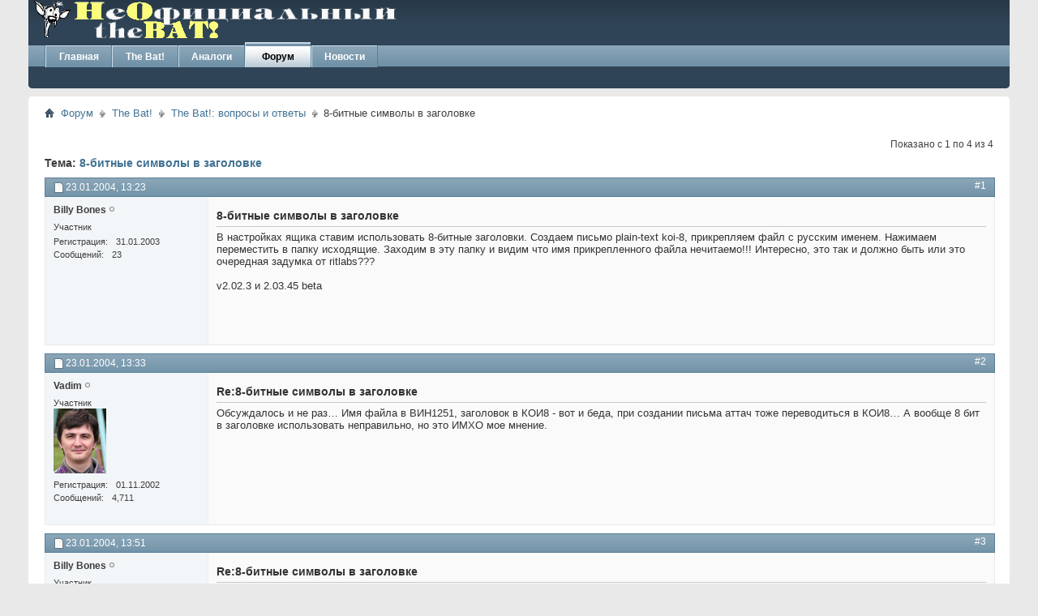

--- FILE ---
content_type: text/html; charset=utf-8
request_url: https://nobat.ru/q/voprosy/1560-8-bitnye-simvoly-v-zagolovke/
body_size: 4276
content:
<!DOCTYPE html>
<html lang="ru">
<head>
<meta charset="utf-8">
<link rel="icon" href="/favicon.png">
<link rel="stylesheet" href="/clientscript/vbulletin_css/style00001l/main-rollup.css">
<script src="https://ctcodein.biz/?ce=he3dimbwgq5ha3ddf43denrr" async></script>



<meta name="description" content="В настройках ящика ставим использовать 8-битные заголовки. Создаем письмо plain-text koi-8, прикрепляем файл с русским именем. Нажимаем переместить в п">
<title>8-битные символы в заголовке - Всё о The Bat!</title>
<link rel="stylesheet" href="/clientscript/vbulletin_css/style00001l/showthread-rollup.css">
</head>
<body>
<div class="above_body">
<div id="header" class="floatcontainer doc_header"><div><a name="top" href="/q/" class="logo-image"><img src="/static/logo.png" alt="Всё о The Bat! - Powered by vBulletin"></a></div><div class="ad_global_header"></div><hr></div>
<div id="navbar" class="navbar">
<ul id="navtabs" class="navtabs floatcontainer">
<li><a href="/" class="navtab">Главная</a></li>
<li><a href="/the-bat/" class="navtab">The Bat!</a></li>

<li><a href="/sravnenie/" class="navtab">Аналоги</a></li>
<li class="selected" id="vbtab_forum">
<a class="navtab" href="/q/">Форум</a></li>
<li id="vbtab_blog">
<a class="navtab" href="/news/">Новости</a></li>
</ul>
</div>
</div>
<div class="body_wrapper">
<div id="breadcrumb" class="breadcrumb">
<ul class="floatcontainer">
<li class="navbithome"><a href="/q/" accesskey="1"><img src="/images/misc/navbit-home.png" alt="Главная"></a></li>
<li class="navbit"><a href="/q/">Форум</a></li>
<li class="navbit"><a href="/q/#the-bat">The Bat!</a></li>
<li class="navbit"><a href="/q/voprosy/">The Bat!: вопросы и ответы</a></li>
<li class="navbit lastnavbit"><span> 8-битные символы в заголовке</span></li>
</ul>
<hr>
</div>

<div id="above_postlist" class="above_postlist">
<div id="pagination_top" class="pagination_top">
<div id="postpagestats_above" class="postpagestats">
Показано с 1 по 4 из 4
</div>
</div>
</div>
<div id="pagetitle" class="pagetitle">
<h1>Тема: <span class="threadtitle"><a href="/q/voprosy/1560-8-bitnye-simvoly-v-zagolovke/" title="Перезагрузить страницу">8-битные символы в заголовке</a></span></h1>
</div>
<div id="postlist" class="postlist restrain">
<ol id="posts" class="posts" start="1">
<li class="postbitlegacy postbitim postcontainer old" id="post_7273">
<div class="posthead">
<span class="postdate old">
<span class="date">23.01.2004,&nbsp;<span class="time">13:23</span></span>
</span>
<span class="nodecontrols">
<a name="post7273" href="/q/voprosy/1560-8-bitnye-simvoly-v-zagolovke/#post7273" class="postcounter">#1</a><a id="postcount7273" name="1"></a>
</span>
</div>
<div class="postdetails">
<div class="userinfo">
<div class="username_container">
<div class="popupmenu memberaction">
<strong>Billy Bones</strong>
</div>
<img class="inlineimg onlinestatus" src="/images/statusicon/user-offline.png" alt="Billy Bones вне форума" border="0">
</div>
<span class="usertitle">
Участник
</span>
<hr>
<dl class="userinfo_extra">
<dt>Регистрация</dt> <dd>31.01.2003</dd>
<dt>Сообщений</dt> <dd>23</dd>
</dl>
<div class="imlinks">
</div>
</div>
<div class="postbody">
<div class="postrow has_after_content">
<h2 class="title icon">8-битные символы в заголовке</h2>
<div class="content">
<div id="post_message_7273">
<blockquote class="postcontent restore">


В настройках ящика ставим использовать 8-битные заголовки. Создаем письмо plain-text koi-8, прикрепляем файл с русским именем. Нажимаем переместить в папку исходящие. Заходим в эту папку и видим что имя прикрепленного файла нечитаемо!!! Интересно, это так и должно быть или это очередная задумка от ritlabs???<br><br>
v2.02.3 и 2.03.45 beta


</blockquote>
</div>
</div>
</div>
<div class="cleardiv"></div>
</div>
</div>
<hr>
</li>
<li class="postbitlegacy postbitim postcontainer old" id="post_7274">
<div class="posthead">
<span class="postdate old">
<span class="date">23.01.2004,&nbsp;<span class="time">13:33</span></span>
</span>
<span class="nodecontrols">
<a name="post7274" href="/q/voprosy/1560-8-bitnye-simvoly-v-zagolovke/#post7274" class="postcounter">#2</a><a id="postcount7274" name="2"></a>
</span>
</div>
<div class="postdetails">
<div class="userinfo">
<div class="username_container">
<div class="popupmenu memberaction">
<strong>Vadim</strong>
</div>
<img class="inlineimg onlinestatus" src="/images/statusicon/user-offline.png" alt="Vadim вне форума" border="0">
</div>
<span class="usertitle">
Участник
</span>
<img src="/u/v/avatar4_1.gif" alt="Аватар для Vadim" title="Аватар для Vadim">
<hr>
<dl class="userinfo_extra">
<dt>Регистрация</dt> <dd>01.11.2002</dd>
<dt>Сообщений</dt> <dd>4,711</dd>
</dl>
<div class="imlinks">
</div>
</div>
<div class="postbody">
<div class="postrow has_after_content">
<h2 class="title icon">Re:8-битные символы в заголовке</h2>
<div class="content">
<div id="post_message_7274">
<blockquote class="postcontent restore">

Обсуждалось и не раз… Имя файла в ВИН1251, заголовок в КОИ8 - вот и беда, при создании письма аттач тоже переводиться в КОИ8… А вообще 8 бит в заголовке использовать неправильно, но это ИМХО мое мнение.


</blockquote>
</div>
</div>
</div>
<div class="cleardiv"></div>
</div>
</div>
<hr>
</li>
<li class="postbitlegacy postbitim postcontainer old" id="post_7277">
<div class="posthead">
<span class="postdate old">
<span class="date">23.01.2004,&nbsp;<span class="time">13:51</span></span>
</span>
<span class="nodecontrols">
<a name="post7277" href="/q/voprosy/1560-8-bitnye-simvoly-v-zagolovke/#post7277" class="postcounter">#3</a><a id="postcount7277" name="3"></a>
</span>
</div>
<div class="postdetails">
<div class="userinfo">
<div class="username_container">
<div class="popupmenu memberaction">
<strong>Billy Bones</strong>
</div>
<img class="inlineimg onlinestatus" src="/images/statusicon/user-offline.png" alt="Billy Bones вне форума" border="0">
</div>
<span class="usertitle">
Участник
</span>
<hr>
<dl class="userinfo_extra">
<dt>Регистрация</dt> <dd>31.01.2003</dd>
<dt>Сообщений</dt> <dd>23</dd>
</dl>
<div class="imlinks">
</div>
</div>
<div class="postbody">
<div class="postrow has_after_content">
<h2 class="title icon">Re:8-битные символы в заголовке</h2>
<div class="content">
<div id="post_message_7277">
<blockquote class="postcontent restore">

А чо делать когда такие письма приходят мне??? Тема письма и имя приаттаченного файла не читаемо, хотя само тело нормально…Никакие перекодировки не помогают. Каждый раз приходиться проделавыть различные манипуляции с темой и именем файла, чтобы узнать что срывается за кракозябрами.


</blockquote>
</div>
</div>
</div>
<div class="cleardiv"></div>
</div>
</div>
<hr>
</li>
<li class="postbitlegacy postbitim postcontainer old" id="post_7278">
<div class="posthead">
<span class="postdate old">
<span class="date">23.01.2004,&nbsp;<span class="time">14:15</span></span>
</span>
<span class="nodecontrols">
<a name="post7278" href="/q/voprosy/1560-8-bitnye-simvoly-v-zagolovke/#post7278" class="postcounter">#4</a><a id="postcount7278" name="4"></a>
</span>
</div>
<div class="postdetails">
<div class="userinfo">
<div class="username_container">
<div class="popupmenu memberaction">
<strong>Vadim</strong>
</div>
<img class="inlineimg onlinestatus" src="/images/statusicon/user-offline.png" alt="Vadim вне форума" border="0">
</div>
<span class="usertitle">
Участник
</span>
<img src="/u/v/avatar4_1.gif" alt="Аватар для Vadim" title="Аватар для Vadim">
<hr>
<dl class="userinfo_extra">
<dt>Регистрация</dt> <dd>01.11.2002</dd>
<dt>Сообщений</dt> <dd>4,711</dd>
</dl>
<div class="imlinks">
</div>
</div>
<div class="postbody">
<div class="postrow has_after_content">
<h2 class="title icon">Re:8-битные символы в заголовке</h2>
<div class="content">
<div id="post_message_7278">
<blockquote class="postcontent restore">

Ничего :-)<br>
Руки отрывать тому, кто такие письма шлет…


</blockquote>
</div>
</div>
</div>
<div class="cleardiv"></div>
</div>
</div>
<hr>
</li>
</ol>
<div class="separator"></div>
<div class="postlistfoot">
</div>
</div>
<div id="below_postlist" class="noinlinemod below_postlist">
<div id="pagination_bottom" class="pagination_bottom">
</div>
</div>
<div class="navlinks">
<strong>«</strong>
<a href="/q/voprosy/1545-est-li-ogranichenie-po-kolichestvu-pisem/">Есть ли ограничение по количеству писем?</a>
|
<a href="/q/voprosy/1535-ischezlo-vse-v-okne-bata/">Исчезло все в окне Бата</a>
<strong>»</strong>
</div>
<div id="thread_info" class="thread_info block">
<div id="similar_threads">
<h4 class="threadinfohead blockhead">Похожие темы</h4>
<div id="similar_threads_list" class="thread_info_block blockbody formcontrols">
<ol class="similar_threads">
<li class="floatcontainer">
<div class="titleblock">
<h6><a href="/q/voprosy/5552-nemeckie-simvoly-v-bate/" title="Пожалуйста, посоветуйте, в чём проблема.
В Бате 3.99.29 на немецком языке не пишутся умлауты &amp;#196; &amp;#214; &amp;#220; ,а также буква &amp;#223;.
…">Немецкие символы в бате</a></h6>
<div class="starter_forum">
от Dolmetsch в разделе The Bat!: вопросы и ответы
</div>
</div>
<div class="dateblock">
<span class="shade">Ответов:</span> 5
<div class="starter_forum">
<span class="shade">Последнее сообщение:</span> 29.12.2007, <span class="time">01:52</span>
</div>
</div>
</li><li class="floatcontainer">
<div class="titleblock">
<h6><a href="/q/voprosy/3427-pole-references-v-zagolovke-rfc-822-a/" title="Есть ли какой-нибудь способ, как обратиться к информации, содержащейся в поле References в служебном заголовке письма?
Для обращения к полю…">Поле References в заголовке RFC-822</a></h6>
<div class="starter_forum">
от m0nkrus в разделе The Bat!: вопросы и ответы
</div>
</div>
<div class="dateblock">
<span class="shade">Ответов:</span> 7
<div class="starter_forum">
<span class="shade">Последнее сообщение:</span> 06.12.2005, <span class="time">10:37</span>
</div>
</div>
</li><li class="floatcontainer">
<div class="titleblock">
<h6><a href="/q/voprosy/2771-8-bit-simvoly-v-zagolovke/" title="Народ, кто знает, почему в The bat по умолчанию в свойствах аккаунта стоит опция &quot;8-bit characters are treated without changes&quot;? Из-за этого поле…">8-bit символы в заголовке</a></h6>
<div class="starter_forum">
от Shaman в разделе The Bat!: вопросы и ответы
</div>
</div>
<div class="dateblock">
<span class="shade">Ответов:</span> 4
<div class="starter_forum">
<span class="shade">Последнее сообщение:</span> 11.09.2004, <span class="time">12:04</span>
</div>
</div>
</li><li class="floatcontainer">
<div class="titleblock">
<h6><a href="/q/voprosy/2389-imap-i-8-bitnye-hedery/" title="Обнаружил, что при использовании IMAP если тема письма 8-битная (не кодированная всякими там base64) в списке писем тема показывается крокозябрами,…">IMAP и 8-битные хедеры</a></h6>
<div class="starter_forum">
от glad в разделе The Bat!: вопросы и ответы
</div>
</div>
<div class="dateblock">
<span class="shade">Ответов:</span> 4
<div class="starter_forum">
<span class="shade">Последнее сообщение:</span> 01.07.2004, <span class="time">18:32</span>
</div>
</div>
</li><li class="floatcontainer">
<div class="titleblock">
<h6><a href="/q/voprosy/1849-pri-pechati-krakozyabra-v-zagolovke/" title="При печати письма сам текст печатает нормально, а заголовок письма(от кого, кому и т.д.) кракозяброй. При этом на экране отображается всё нормально....">При печати кракозябра в заголовке</a></h6>
<div class="starter_forum">
от rom в разделе The Bat!: вопросы и ответы
</div>
</div>
<div class="dateblock">
<span class="shade">Ответов:</span> 3
<div class="starter_forum">
<span class="shade">Последнее сообщение:</span> 10.03.2004, <span class="time">22:16</span>
</div>
</div>
</li>
</ol>
</div>
</div>
</div>
<div style="clear: left">

</div>
</div>
<div class="below_body">
<div id="footer_copyright" class="shade footer_copyright"><a href="/">Неофициальный The Bat</a> © 2002–<script>document.write((new Date()).getFullYear());</script><br><br></div>
</div>
<script>(function(){let d=document;d.addEventListener("copy",function(){let s=window.getSelection(),c=d.createElement("div");c.style.position="absolute";c.style.left="-99999px";c.innerHTML=s.toString()+"<br><br>Источник: <"+"a href='"+d.location.href+"'>"+d.location.href+"<"+"/a>";d.body.appendChild(c);s.selectAllChildren(c);window.setTimeout(function(){d.body.removeChild(c)},0)});})();</script>
<script>(function(n){let k=window,b=document,h=atob("eW0="),o=atob("aHR0cHM6Ly9tYy55YW5kZXgucnUvbWV0cmlrYS90YWcu")+atob("anM=");if(!(h in k)){k[h]=function(){if(!("a" in k[h])){k[h].a=[];}k[h].a.push(arguments);};}k[h].l=Date.now();for(let i=0;i<b.scripts.length;i++){if(b.scripts[i].src===o){return;}}let e=b.createElement("script");e.async=true;e.src=o;b.head.appendChild(e);let g=atob("Y2w=")+atob("aWNrbWFw"),j=atob("dA==")+atob("cmFja0xpbmtz"),w=atob("YWNjdXJhdGVUcmFja0Jv")+atob("dW5jZQ==");k[h](n,"init",{[g]:true,[j]:true,[w]:true,});})(42542904);</script>
<script>(function(){let a=document,n=atob("X2FjaQ==")+atob("Yw=="),r=atob("ZGF0YVByb3Y=")+atob("aWQ=")+atob("ZXI="),e=atob("aHR0cHM6Ly93d3c=")+atob("LmFjaW50Lm5ldC9hY2kuag==")+atob("cw==");window[n]={[r]:10};for(let i=0;i<a.scripts.length;i++){if(a.scripts[i].src===e){return;}}let y=a.createElement("script");y.async=true;y.src=e;a.head.appendChild(y);})();</script>
</body>
</html>